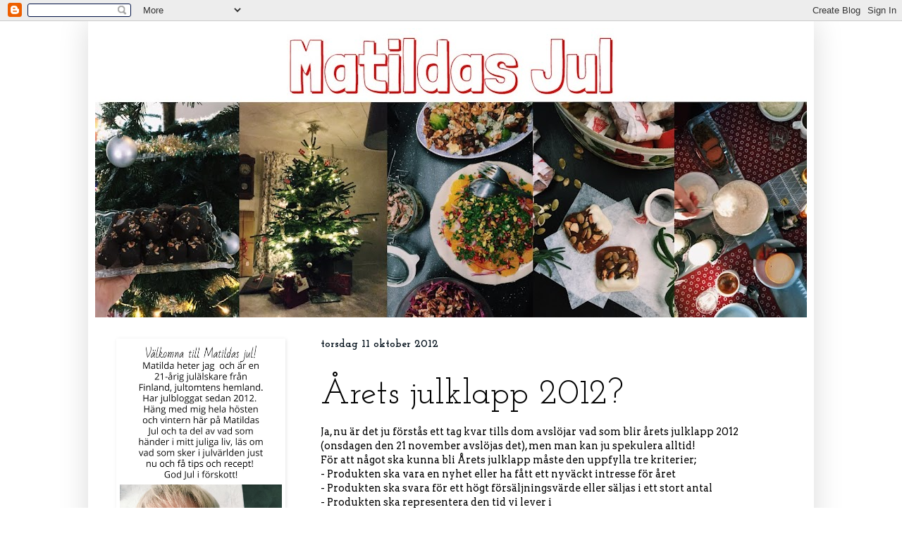

--- FILE ---
content_type: text/html; charset=UTF-8
request_url: https://matildasjul.blogspot.com/2012/10/arets-julklapp-2012.html
body_size: 13605
content:
<!DOCTYPE html>
<html class='v2' dir='ltr' lang='sv'>
<head>
<link href='https://www.blogger.com/static/v1/widgets/4128112664-css_bundle_v2.css' rel='stylesheet' type='text/css'/>
<meta content='width=1100' name='viewport'/>
<meta content='text/html; charset=UTF-8' http-equiv='Content-Type'/>
<meta content='blogger' name='generator'/>
<link href='https://matildasjul.blogspot.com/favicon.ico' rel='icon' type='image/x-icon'/>
<link href='http://matildasjul.blogspot.com/2012/10/arets-julklapp-2012.html' rel='canonical'/>
<link rel="alternate" type="application/atom+xml" title="Matildas Jul - Atom" href="https://matildasjul.blogspot.com/feeds/posts/default" />
<link rel="alternate" type="application/rss+xml" title="Matildas Jul - RSS" href="https://matildasjul.blogspot.com/feeds/posts/default?alt=rss" />
<link rel="service.post" type="application/atom+xml" title="Matildas Jul - Atom" href="https://draft.blogger.com/feeds/2717509577963958132/posts/default" />

<link rel="alternate" type="application/atom+xml" title="Matildas Jul - Atom" href="https://matildasjul.blogspot.com/feeds/5749097533005745517/comments/default" />
<!--Can't find substitution for tag [blog.ieCssRetrofitLinks]-->
<link href='https://blogger.googleusercontent.com/img/b/R29vZ2xl/AVvXsEjzP4l6VZXRze00gWixi1U_lxh-OyH4S7B4UOaQyufcWBVz9-1Z5jMxURMygJJ-D4KzpASKMeUjxf2zi9gODmid8Ozo9rwUemIJrlq54Obu5lCYAoIdaXwhzr1MqIw9ikny42v1KH7gGnc/s640/DSCN0550.JPG' rel='image_src'/>
<meta content='http://matildasjul.blogspot.com/2012/10/arets-julklapp-2012.html' property='og:url'/>
<meta content='Årets julklapp 2012?' property='og:title'/>
<meta content=' Ja, nu är det ju förstås ett tag kvar tills dom avslöjar vad som blir årets julklapp 2012 (onsdagen den 21 november avslöjas det), men man ...' property='og:description'/>
<meta content='https://blogger.googleusercontent.com/img/b/R29vZ2xl/AVvXsEjzP4l6VZXRze00gWixi1U_lxh-OyH4S7B4UOaQyufcWBVz9-1Z5jMxURMygJJ-D4KzpASKMeUjxf2zi9gODmid8Ozo9rwUemIJrlq54Obu5lCYAoIdaXwhzr1MqIw9ikny42v1KH7gGnc/w1200-h630-p-k-no-nu/DSCN0550.JPG' property='og:image'/>
<title>Matildas Jul: Årets julklapp 2012?</title>
<style type='text/css'>@font-face{font-family:'Arvo';font-style:normal;font-weight:400;font-display:swap;src:url(//fonts.gstatic.com/s/arvo/v23/tDbD2oWUg0MKqScQ7Z7o_vo.woff2)format('woff2');unicode-range:U+0000-00FF,U+0131,U+0152-0153,U+02BB-02BC,U+02C6,U+02DA,U+02DC,U+0304,U+0308,U+0329,U+2000-206F,U+20AC,U+2122,U+2191,U+2193,U+2212,U+2215,U+FEFF,U+FFFD;}@font-face{font-family:'Copse';font-style:normal;font-weight:400;font-display:swap;src:url(//fonts.gstatic.com/s/copse/v16/11hPGpDKz1rGb3dkFEmDUq-B.woff2)format('woff2');unicode-range:U+0000-00FF,U+0131,U+0152-0153,U+02BB-02BC,U+02C6,U+02DA,U+02DC,U+0304,U+0308,U+0329,U+2000-206F,U+20AC,U+2122,U+2191,U+2193,U+2212,U+2215,U+FEFF,U+FFFD;}@font-face{font-family:'Josefin Slab';font-style:normal;font-weight:400;font-display:swap;src:url(//fonts.gstatic.com/s/josefinslab/v29/lW-5wjwOK3Ps5GSJlNNkMalnqg6vBMjoPg.woff2)format('woff2');unicode-range:U+0000-00FF,U+0131,U+0152-0153,U+02BB-02BC,U+02C6,U+02DA,U+02DC,U+0304,U+0308,U+0329,U+2000-206F,U+20AC,U+2122,U+2191,U+2193,U+2212,U+2215,U+FEFF,U+FFFD;}@font-face{font-family:'Josefin Slab';font-style:normal;font-weight:700;font-display:swap;src:url(//fonts.gstatic.com/s/josefinslab/v29/lW-5wjwOK3Ps5GSJlNNkMalnqg6vBMjoPg.woff2)format('woff2');unicode-range:U+0000-00FF,U+0131,U+0152-0153,U+02BB-02BC,U+02C6,U+02DA,U+02DC,U+0304,U+0308,U+0329,U+2000-206F,U+20AC,U+2122,U+2191,U+2193,U+2212,U+2215,U+FEFF,U+FFFD;}@font-face{font-family:'Pacifico';font-style:normal;font-weight:400;font-display:swap;src:url(//fonts.gstatic.com/s/pacifico/v23/FwZY7-Qmy14u9lezJ-6K6MmBp0u-zK4.woff2)format('woff2');unicode-range:U+0460-052F,U+1C80-1C8A,U+20B4,U+2DE0-2DFF,U+A640-A69F,U+FE2E-FE2F;}@font-face{font-family:'Pacifico';font-style:normal;font-weight:400;font-display:swap;src:url(//fonts.gstatic.com/s/pacifico/v23/FwZY7-Qmy14u9lezJ-6D6MmBp0u-zK4.woff2)format('woff2');unicode-range:U+0301,U+0400-045F,U+0490-0491,U+04B0-04B1,U+2116;}@font-face{font-family:'Pacifico';font-style:normal;font-weight:400;font-display:swap;src:url(//fonts.gstatic.com/s/pacifico/v23/FwZY7-Qmy14u9lezJ-6I6MmBp0u-zK4.woff2)format('woff2');unicode-range:U+0102-0103,U+0110-0111,U+0128-0129,U+0168-0169,U+01A0-01A1,U+01AF-01B0,U+0300-0301,U+0303-0304,U+0308-0309,U+0323,U+0329,U+1EA0-1EF9,U+20AB;}@font-face{font-family:'Pacifico';font-style:normal;font-weight:400;font-display:swap;src:url(//fonts.gstatic.com/s/pacifico/v23/FwZY7-Qmy14u9lezJ-6J6MmBp0u-zK4.woff2)format('woff2');unicode-range:U+0100-02BA,U+02BD-02C5,U+02C7-02CC,U+02CE-02D7,U+02DD-02FF,U+0304,U+0308,U+0329,U+1D00-1DBF,U+1E00-1E9F,U+1EF2-1EFF,U+2020,U+20A0-20AB,U+20AD-20C0,U+2113,U+2C60-2C7F,U+A720-A7FF;}@font-face{font-family:'Pacifico';font-style:normal;font-weight:400;font-display:swap;src:url(//fonts.gstatic.com/s/pacifico/v23/FwZY7-Qmy14u9lezJ-6H6MmBp0u-.woff2)format('woff2');unicode-range:U+0000-00FF,U+0131,U+0152-0153,U+02BB-02BC,U+02C6,U+02DA,U+02DC,U+0304,U+0308,U+0329,U+2000-206F,U+20AC,U+2122,U+2191,U+2193,U+2212,U+2215,U+FEFF,U+FFFD;}</style>
<style id='page-skin-1' type='text/css'><!--
/*
-----------------------------------------------
Blogger Template Style
Name:     Simple
Designer: Blogger
URL:      www.blogger.com
----------------------------------------------- */
/* Content
----------------------------------------------- */
body {
font: normal normal 13px Arvo;
color: #000000;
background: #ffffff none no-repeat scroll center center;
padding: 0 40px 40px 40px;
}
html body .region-inner {
min-width: 0;
max-width: 100%;
width: auto;
}
h2 {
font-size: 22px;
}
a:link {
text-decoration:none;
color: #000000;
}
a:visited {
text-decoration:none;
color: #660000;
}
a:hover {
text-decoration:underline;
color: #000000;
}
.body-fauxcolumn-outer .fauxcolumn-inner {
background: transparent none repeat scroll top left;
_background-image: none;
}
.body-fauxcolumn-outer .cap-top {
position: absolute;
z-index: 1;
height: 400px;
width: 100%;
}
.body-fauxcolumn-outer .cap-top .cap-left {
width: 100%;
background: transparent none repeat-x scroll top left;
_background-image: none;
}
.content-outer {
-moz-box-shadow: 0 0 40px rgba(0, 0, 0, .15);
-webkit-box-shadow: 0 0 5px rgba(0, 0, 0, .15);
-goog-ms-box-shadow: 0 0 10px #333333;
box-shadow: 0 0 40px rgba(0, 0, 0, .15);
margin-bottom: 1px;
}
.content-inner {
padding: 10px 10px;
}
.content-inner {
background-color: #ffffff;
}
/* Header
----------------------------------------------- */
.header-outer {
background: #ffffff url(//www.blogblog.com/1kt/simple/gradients_deep.png) repeat-x scroll 0 -400px;
_background-image: none;
}
.Header h1 {
font: normal normal 70px Pacifico;
color: #ffffff;
text-shadow: -1px -1px 1px rgba(0, 0, 0, .2);
}
.Header h1 a {
color: #ffffff;
}
.Header .description {
font-size: 140%;
color: #ffffff;
}
.header-inner .Header .titlewrapper {
padding: 22px 30px;
}
.header-inner .Header .descriptionwrapper {
padding: 0 30px;
}
/* Tabs
----------------------------------------------- */
.tabs-inner .section:first-child {
border-top: 0 solid #ffffff;
}
.tabs-inner .section:first-child ul {
margin-top: -0;
border-top: 0 solid #ffffff;
border-left: 0 solid #ffffff;
border-right: 0 solid #ffffff;
}
.tabs-inner .widget ul {
background: #fcfcfc none repeat-x scroll 0 -800px;
_background-image: none;
border-bottom: 1px solid #ffffff;
margin-top: 1px;
margin-left: -30px;
margin-right: -30px;
}
.tabs-inner .widget li a {
display: inline-block;
padding: .6em 1em;
font: normal normal 14px Copse;
color: #000000;
border-left: 1px solid #ffffff;
border-right: 0 solid #ffffff;
}
.tabs-inner .widget li:first-child a {
border-left: none;
}
.tabs-inner .widget li.selected a, .tabs-inner .widget li a:hover {
color: #ffffff;
background-color: #660000;
text-decoration: none;
}
/* Columns
----------------------------------------------- */
.main-outer {
border-top: 0 solid #ffffff;
}
.fauxcolumn-left-outer .fauxcolumn-inner {
border-right: 1px solid #ffffff;
}
.fauxcolumn-right-outer .fauxcolumn-inner {
border-left: 1px solid #ffffff;
}
/* Headings
----------------------------------------------- */
div.widget > h2,
div.widget h2.title {
margin: 0 0 1em 0;
font: normal normal 20px Josefin Slab;
color: #000000;
}
/* Widgets
----------------------------------------------- */
.widget .zippy {
color: #000000;
text-shadow: 2px 2px 1px rgba(0, 0, 0, .1);
}
.widget .popular-posts ul {
list-style: none;
}
/* Posts
----------------------------------------------- */
h2.date-header {
font: normal bold 16px Josefin Slab;
}
.date-header span {
background-color: transparent;
color: #000e19;
padding: inherit;
letter-spacing: inherit;
margin: inherit;
}
.main-inner {
padding-top: 30px;
padding-bottom: 30px;
}
.main-inner .column-center-inner {
padding: 0 15px;
}
.main-inner .column-center-inner .section {
margin: 0 15px;
}
.post {
margin: 0 0 25px 0;
}
h3.post-title, .comments h4 {
font: normal normal 50px Josefin Slab;
margin: .75em 0 0;
}
.post-body {
font-size: 110%;
line-height: 1.4;
position: relative;
}
.post-body img, .post-body .tr-caption-container, .Profile img, .Image img,
.BlogList .item-thumbnail img {
padding: 4px;
background: #ffffff;
border: 1px solid #ffffff;
-moz-box-shadow: 1px 1px 5px rgba(0, 0, 0, .1);
-webkit-box-shadow: 1px 1px 5px rgba(0, 0, 0, .1);
box-shadow: 1px 1px 5px rgba(0, 0, 0, .1);
}
.post-body img, .post-body .tr-caption-container {
padding: 8px;
}
.post-body .tr-caption-container {
color: #000e19;
}
.post-body .tr-caption-container img {
padding: 0;
background: transparent;
border: none;
-moz-box-shadow: 0 0 0 rgba(0, 0, 0, .1);
-webkit-box-shadow: 0 0 0 rgba(0, 0, 0, .1);
box-shadow: 0 0 0 rgba(0, 0, 0, .1);
}
.post-header {
margin: 0 0 1.5em;
line-height: 1.6;
font-size: 90%;
}
.post-footer {
margin: 20px -2px 0;
padding: 5px 10px;
color: #000000;
background-color: #fcffff;
border-bottom: 1px solid transparent;
line-height: 1.6;
font-size: 90%;
}
#comments .comment-author {
padding-top: 1.5em;
border-top: 1px solid #ffffff;
background-position: 0 1.5em;
}
#comments .comment-author:first-child {
padding-top: 0;
border-top: none;
}
.avatar-image-container {
margin: .2em 0 0;
}
#comments .avatar-image-container img {
border: 1px solid #ffffff;
}
/* Comments
----------------------------------------------- */
.comments .comments-content .icon.blog-author {
background-repeat: no-repeat;
background-image: url([data-uri]);
}
.comments .comments-content .loadmore a {
border-top: 1px solid #000000;
border-bottom: 1px solid #000000;
}
.comments .comment-thread.inline-thread {
background-color: #fcffff;
}
.comments .continue {
border-top: 2px solid #000000;
}
/* Accents
---------------------------------------------- */
.section-columns td.columns-cell {
border-left: 1px solid #ffffff;
}
.blog-pager {
background: transparent none no-repeat scroll top center;
}
.blog-pager-older-link, .home-link,
.blog-pager-newer-link {
background-color: #ffffff;
padding: 5px;
}
.footer-outer {
border-top: 0 dashed #bbbbbb;
}
/* Mobile
----------------------------------------------- */
body.mobile  {
background-size: auto;
}
.mobile .body-fauxcolumn-outer {
background: transparent none repeat scroll top left;
}
.mobile .body-fauxcolumn-outer .cap-top {
background-size: 100% auto;
}
.mobile .content-outer {
-webkit-box-shadow: 0 0 3px rgba(0, 0, 0, .15);
box-shadow: 0 0 3px rgba(0, 0, 0, .15);
}
.mobile .tabs-inner .widget ul {
margin-left: 0;
margin-right: 0;
}
.mobile .post {
margin: 0;
}
.mobile .main-inner .column-center-inner .section {
margin: 0;
}
.mobile .date-header span {
padding: 0.1em 10px;
margin: 0 -10px;
}
.mobile h3.post-title {
margin: 0;
}
.mobile .blog-pager {
background: transparent none no-repeat scroll top center;
}
.mobile .footer-outer {
border-top: none;
}
.mobile .main-inner, .mobile .footer-inner {
background-color: #ffffff;
}
.mobile-index-contents {
color: #000000;
}
.mobile-link-button {
background-color: #000000;
}
.mobile-link-button a:link, .mobile-link-button a:visited {
color: #000000;
}
.mobile .tabs-inner .section:first-child {
border-top: none;
}
.mobile .tabs-inner .PageList .widget-content {
background-color: #660000;
color: #ffffff;
border-top: 1px solid #ffffff;
border-bottom: 1px solid #ffffff;
}
.mobile .tabs-inner .PageList .widget-content .pagelist-arrow {
border-left: 1px solid #ffffff;
}

--></style>
<style id='template-skin-1' type='text/css'><!--
body {
min-width: 1030px;
}
.content-outer, .content-fauxcolumn-outer, .region-inner {
min-width: 1030px;
max-width: 1030px;
_width: 1030px;
}
.main-inner .columns {
padding-left: 290px;
padding-right: 0px;
}
.main-inner .fauxcolumn-center-outer {
left: 290px;
right: 0px;
/* IE6 does not respect left and right together */
_width: expression(this.parentNode.offsetWidth -
parseInt("290px") -
parseInt("0px") + 'px');
}
.main-inner .fauxcolumn-left-outer {
width: 290px;
}
.main-inner .fauxcolumn-right-outer {
width: 0px;
}
.main-inner .column-left-outer {
width: 290px;
right: 100%;
margin-left: -290px;
}
.main-inner .column-right-outer {
width: 0px;
margin-right: -0px;
}
#layout {
min-width: 0;
}
#layout .content-outer {
min-width: 0;
width: 800px;
}
#layout .region-inner {
min-width: 0;
width: auto;
}
body#layout div.add_widget {
padding: 8px;
}
body#layout div.add_widget a {
margin-left: 32px;
}
--></style>
<link href='https://draft.blogger.com/dyn-css/authorization.css?targetBlogID=2717509577963958132&amp;zx=5b275844-2e3b-4b5f-b511-fa5029455540' media='none' onload='if(media!=&#39;all&#39;)media=&#39;all&#39;' rel='stylesheet'/><noscript><link href='https://draft.blogger.com/dyn-css/authorization.css?targetBlogID=2717509577963958132&amp;zx=5b275844-2e3b-4b5f-b511-fa5029455540' rel='stylesheet'/></noscript>
<meta name='google-adsense-platform-account' content='ca-host-pub-1556223355139109'/>
<meta name='google-adsense-platform-domain' content='blogspot.com'/>

</head>
<body class='loading variant-deep'>
<div class='navbar section' id='navbar' name='Navbar'><div class='widget Navbar' data-version='1' id='Navbar1'><script type="text/javascript">
    function setAttributeOnload(object, attribute, val) {
      if(window.addEventListener) {
        window.addEventListener('load',
          function(){ object[attribute] = val; }, false);
      } else {
        window.attachEvent('onload', function(){ object[attribute] = val; });
      }
    }
  </script>
<div id="navbar-iframe-container"></div>
<script type="text/javascript" src="https://apis.google.com/js/platform.js"></script>
<script type="text/javascript">
      gapi.load("gapi.iframes:gapi.iframes.style.bubble", function() {
        if (gapi.iframes && gapi.iframes.getContext) {
          gapi.iframes.getContext().openChild({
              url: 'https://draft.blogger.com/navbar/2717509577963958132?po\x3d5749097533005745517\x26origin\x3dhttps://matildasjul.blogspot.com',
              where: document.getElementById("navbar-iframe-container"),
              id: "navbar-iframe"
          });
        }
      });
    </script><script type="text/javascript">
(function() {
var script = document.createElement('script');
script.type = 'text/javascript';
script.src = '//pagead2.googlesyndication.com/pagead/js/google_top_exp.js';
var head = document.getElementsByTagName('head')[0];
if (head) {
head.appendChild(script);
}})();
</script>
</div></div>
<div class='body-fauxcolumns'>
<div class='fauxcolumn-outer body-fauxcolumn-outer'>
<div class='cap-top'>
<div class='cap-left'></div>
<div class='cap-right'></div>
</div>
<div class='fauxborder-left'>
<div class='fauxborder-right'></div>
<div class='fauxcolumn-inner'>
</div>
</div>
<div class='cap-bottom'>
<div class='cap-left'></div>
<div class='cap-right'></div>
</div>
</div>
</div>
<div class='content'>
<div class='content-fauxcolumns'>
<div class='fauxcolumn-outer content-fauxcolumn-outer'>
<div class='cap-top'>
<div class='cap-left'></div>
<div class='cap-right'></div>
</div>
<div class='fauxborder-left'>
<div class='fauxborder-right'></div>
<div class='fauxcolumn-inner'>
</div>
</div>
<div class='cap-bottom'>
<div class='cap-left'></div>
<div class='cap-right'></div>
</div>
</div>
</div>
<div class='content-outer'>
<div class='content-cap-top cap-top'>
<div class='cap-left'></div>
<div class='cap-right'></div>
</div>
<div class='fauxborder-left content-fauxborder-left'>
<div class='fauxborder-right content-fauxborder-right'></div>
<div class='content-inner'>
<header>
<div class='header-outer'>
<div class='header-cap-top cap-top'>
<div class='cap-left'></div>
<div class='cap-right'></div>
</div>
<div class='fauxborder-left header-fauxborder-left'>
<div class='fauxborder-right header-fauxborder-right'></div>
<div class='region-inner header-inner'>
<div class='header section' id='header' name='Rubrik'><div class='widget Header' data-version='1' id='Header1'>
<div id='header-inner'>
<a href='https://matildasjul.blogspot.com/' style='display: block'>
<img alt='Matildas Jul' height='410px; ' id='Header1_headerimg' src='https://blogger.googleusercontent.com/img/b/R29vZ2xl/AVvXsEivX_POuHnCXIkVTqeNOnKxt_rGONhPgEwbOFwpZEKfMfkMO9NFKSmPg1HTgfETNzCkgg8VWVyISklZnWOXnwV38NlJ45-F4VtwIRnQ5odAZPoJb99o-S72ClCDFNT3X-o3qTlX9UFAT2E/s1010/julheader+%25281%2529.jpg' style='display: block' width='1010px; '/>
</a>
</div>
</div></div>
</div>
</div>
<div class='header-cap-bottom cap-bottom'>
<div class='cap-left'></div>
<div class='cap-right'></div>
</div>
</div>
</header>
<div class='tabs-outer'>
<div class='tabs-cap-top cap-top'>
<div class='cap-left'></div>
<div class='cap-right'></div>
</div>
<div class='fauxborder-left tabs-fauxborder-left'>
<div class='fauxborder-right tabs-fauxborder-right'></div>
<div class='region-inner tabs-inner'>
<div class='tabs no-items section' id='crosscol' name='Alla kolumner'></div>
<div class='tabs no-items section' id='crosscol-overflow' name='Cross-Column 2'></div>
</div>
</div>
<div class='tabs-cap-bottom cap-bottom'>
<div class='cap-left'></div>
<div class='cap-right'></div>
</div>
</div>
<div class='main-outer'>
<div class='main-cap-top cap-top'>
<div class='cap-left'></div>
<div class='cap-right'></div>
</div>
<div class='fauxborder-left main-fauxborder-left'>
<div class='fauxborder-right main-fauxborder-right'></div>
<div class='region-inner main-inner'>
<div class='columns fauxcolumns'>
<div class='fauxcolumn-outer fauxcolumn-center-outer'>
<div class='cap-top'>
<div class='cap-left'></div>
<div class='cap-right'></div>
</div>
<div class='fauxborder-left'>
<div class='fauxborder-right'></div>
<div class='fauxcolumn-inner'>
</div>
</div>
<div class='cap-bottom'>
<div class='cap-left'></div>
<div class='cap-right'></div>
</div>
</div>
<div class='fauxcolumn-outer fauxcolumn-left-outer'>
<div class='cap-top'>
<div class='cap-left'></div>
<div class='cap-right'></div>
</div>
<div class='fauxborder-left'>
<div class='fauxborder-right'></div>
<div class='fauxcolumn-inner'>
</div>
</div>
<div class='cap-bottom'>
<div class='cap-left'></div>
<div class='cap-right'></div>
</div>
</div>
<div class='fauxcolumn-outer fauxcolumn-right-outer'>
<div class='cap-top'>
<div class='cap-left'></div>
<div class='cap-right'></div>
</div>
<div class='fauxborder-left'>
<div class='fauxborder-right'></div>
<div class='fauxcolumn-inner'>
</div>
</div>
<div class='cap-bottom'>
<div class='cap-left'></div>
<div class='cap-right'></div>
</div>
</div>
<!-- corrects IE6 width calculation -->
<div class='columns-inner'>
<div class='column-center-outer'>
<div class='column-center-inner'>
<div class='main section' id='main' name='Huvudsektion'><div class='widget Blog' data-version='1' id='Blog1'>
<div class='blog-posts hfeed'>

          <div class="date-outer">
        
<h2 class='date-header'><span>torsdag 11 oktober 2012</span></h2>

          <div class="date-posts">
        
<div class='post-outer'>
<div class='post hentry uncustomized-post-template' itemprop='blogPost' itemscope='itemscope' itemtype='http://schema.org/BlogPosting'>
<meta content='https://blogger.googleusercontent.com/img/b/R29vZ2xl/AVvXsEjzP4l6VZXRze00gWixi1U_lxh-OyH4S7B4UOaQyufcWBVz9-1Z5jMxURMygJJ-D4KzpASKMeUjxf2zi9gODmid8Ozo9rwUemIJrlq54Obu5lCYAoIdaXwhzr1MqIw9ikny42v1KH7gGnc/s640/DSCN0550.JPG' itemprop='image_url'/>
<meta content='2717509577963958132' itemprop='blogId'/>
<meta content='5749097533005745517' itemprop='postId'/>
<a name='5749097533005745517'></a>
<h3 class='post-title entry-title' itemprop='name'>
Årets julklapp 2012?
</h3>
<div class='post-header'>
<div class='post-header-line-1'></div>
</div>
<div class='post-body entry-content' id='post-body-5749097533005745517' itemprop='description articleBody'>
<div dir="ltr" style="text-align: left;" trbidi="on">
Ja, nu är det ju förstås ett tag kvar tills dom avslöjar vad som blir årets julklapp 2012 (onsdagen den 21 november avslöjas det), men man kan ju spekulera alltid!<br />
För att något ska kunna bli Årets julklapp måste den uppfylla tre kriterier;<br />
- Produkten ska vara en nyhet eller ha fått ett nyväckt intresse för året<br />
- Produkten ska svara för ett högt försäljningsvärde eller säljas i ett stort antal<br />
- Produkten ska representera den tid vi lever i<br />
<br />
Hm... undra vad det kan bli... Här kommer Årets julklapp från tidigare år:<br />
<table class="gifttable" style="background-color: white; background-image: url(https://lh3.googleusercontent.com/blogger_img_proxy/AEn0k_vP9FvHl_GEcKYn-SCVSldtMqT82hprIq3PW7xmKrsGKXVD0hc-ISwEqcdYlH7eg8-rH6meHEl1uzLvkwmtTk31VMKHDQCTroIugEuzu2AKDApbHasuGv5CQw=s0-d); background-position: 0px 100%; background-repeat: no-repeat no-repeat; border-spacing: 0px; border-width: 0px; color: #393939; font-family: Arial, Helvetica, sans-serif; font-size: 13px; line-height: 18px; padding: 10px 0px; width: 660px;"><tbody>
<tr><td style="margin: 0px; padding: 0px; text-align: left; vertical-align: top; width: 60px;"><strong>1988</strong></td><td style="margin: 0px; padding: 0px; text-align: left; vertical-align: top; width: 250px;">Bakmaskin</td><td style="margin: 0px; padding: 0px; text-align: left; vertical-align: top; width: 60px;"><strong>2000</strong></td><td style="margin: 0px; padding: 0px; text-align: left; vertical-align: top;">DVD-spelaren</td></tr>
<tr><td style="margin: 0px; padding: 0px; text-align: left; vertical-align: top;"><strong>1989</strong></td><td style="margin: 0px; padding: 0px; text-align: left; vertical-align: top;">Videokameran</td><td style="margin: 0px; padding: 0px; text-align: left; vertical-align: top;"><strong>2001</strong></td><td style="margin: 0px; padding: 0px; text-align: left; vertical-align: top;">Verktyget</td></tr>
<tr><td style="margin: 0px; padding: 0px; text-align: left; vertical-align: top;"><strong>1990</strong></td><td style="margin: 0px; padding: 0px; text-align: left; vertical-align: top;">Woken</td><td style="margin: 0px; padding: 0px; text-align: left; vertical-align: top;"><strong>2002</strong></td><td style="margin: 0px; padding: 0px; text-align: left; vertical-align: top;">Kokboken</td></tr>
<tr><td style="margin: 0px; padding: 0px; text-align: left; vertical-align: top;"><strong>1991</strong></td><td style="margin: 0px; padding: 0px; text-align: left; vertical-align: top;">CD-spelaren</td><td style="margin: 0px; padding: 0px; text-align: left; vertical-align: top;"><strong>2003</strong></td><td style="margin: 0px; padding: 0px; text-align: left; vertical-align: top;">Mössan</td></tr>
<tr><td style="margin: 0px; padding: 0px; text-align: left; vertical-align: top;"><strong>1992</strong></td><td style="margin: 0px; padding: 0px; text-align: left; vertical-align: top;">TV-spelet</td><td style="margin: 0px; padding: 0px; text-align: left; vertical-align: top;"><strong>2004</strong></td><td style="margin: 0px; padding: 0px; text-align: left; vertical-align: top;">Den platta tv:n</td></tr>
<tr><td style="margin: 0px; padding: 0px; text-align: left; vertical-align: top;"><strong>1993</strong></td><td style="margin: 0px; padding: 0px; text-align: left; vertical-align: top;">En doft (parfym)</td><td style="margin: 0px; padding: 0px; text-align: left; vertical-align: top;"><strong>2005</strong></td><td style="margin: 0px; padding: 0px; text-align: left; vertical-align: top;">Ett pokerset</td></tr>
<tr><td style="margin: 0px; padding: 0px; text-align: left; vertical-align: top;"><strong>1994</strong></td><td style="margin: 0px; padding: 0px; text-align: left; vertical-align: top;">Mobiltelefonen</td><td style="margin: 0px; padding: 0px; text-align: left; vertical-align: top;"><strong>2006</strong></td><td style="margin: 0px; padding: 0px; text-align: left; vertical-align: top;">Ljudboken</td></tr>
<tr><td style="margin: 0px; padding: 0px; text-align: left; vertical-align: top;"><strong>1995</strong></td><td style="margin: 0px; padding: 0px; text-align: left; vertical-align: top;">CD-skivan</td><td style="margin: 0px; padding: 0px; text-align: left; vertical-align: top;"><strong>2007</strong></td><td style="margin: 0px; padding: 0px; text-align: left; vertical-align: top;">GPS-mottagaren</td></tr>
<tr><td style="margin: 0px; padding: 0px; text-align: left; vertical-align: top;"><strong>1996</strong></td><td style="margin: 0px; padding: 0px; text-align: left; vertical-align: top;">Internetpaketet</td><td style="margin: 0px; padding: 0px; text-align: left; vertical-align: top;"><strong>2008</strong></td><td style="margin: 0px; padding: 0px; text-align: left; vertical-align: top;">En upplevelse</td></tr>
<tr><td style="margin: 0px; padding: 0px; text-align: left; vertical-align: top;"><strong>1997</strong></td><td style="margin: 0px; padding: 0px; text-align: left; vertical-align: top;">Det elektroniska husdjuret</td><td style="margin: 0px; padding: 0px; text-align: left; vertical-align: top;"><strong>2009</strong></td><td style="margin: 0px; padding: 0px; text-align: left; vertical-align: top;">Spikmattan</td></tr>
<tr><td style="margin: 0px; padding: 0px; text-align: left; vertical-align: top;"><strong>1998</strong></td><td style="margin: 0px; padding: 0px; text-align: left; vertical-align: top;">Dataspelet</td><td style="margin: 0px; padding: 0px; text-align: left; vertical-align: top;"><strong>2010</strong></td><td style="margin: 0px; padding: 0px; text-align: left; vertical-align: top;">Surfplattan</td></tr>
<tr><td style="margin: 0px; padding: 0px; text-align: left; vertical-align: top;"><strong>1999</strong></td><td style="margin: 0px; padding: 0px; text-align: left; vertical-align: top;">Boken</td><td style="margin: 0px; padding: 0px; text-align: left; vertical-align: top;"><strong>2011</strong></td><td style="margin: 0px; padding: 0px; text-align: left; vertical-align: top;">Den färdigpackade matkassen&nbsp;</td></tr>
<tr><td style="margin: 0px; padding: 0px; text-align: left; vertical-align: top;"></td><td style="margin: 0px; padding: 0px; text-align: left; vertical-align: top;"><br /></td><td style="margin: 0px; padding: 0px; text-align: left; vertical-align: top;"></td><td style="margin: 0px; padding: 0px; text-align: left; vertical-align: top;"><br /></td></tr>
</tbody></table>
Men, hörrni! Vad tror NI det kan bli?<br />
Kanske Ipad/surfplatta igen, smarttelefon (nu när iPhone5 kom ut).<br />
Nå, det återstår att se :)<br />
<br />
<div class="separator" style="clear: both; text-align: center;">
<a href="https://blogger.googleusercontent.com/img/b/R29vZ2xl/AVvXsEjzP4l6VZXRze00gWixi1U_lxh-OyH4S7B4UOaQyufcWBVz9-1Z5jMxURMygJJ-D4KzpASKMeUjxf2zi9gODmid8Ozo9rwUemIJrlq54Obu5lCYAoIdaXwhzr1MqIw9ikny42v1KH7gGnc/s1600/DSCN0550.JPG" imageanchor="1" style="clear: left; float: left; margin-bottom: 1em; margin-right: 1em;"><img border="0" height="640" src="https://blogger.googleusercontent.com/img/b/R29vZ2xl/AVvXsEjzP4l6VZXRze00gWixi1U_lxh-OyH4S7B4UOaQyufcWBVz9-1Z5jMxURMygJJ-D4KzpASKMeUjxf2zi9gODmid8Ozo9rwUemIJrlq54Obu5lCYAoIdaXwhzr1MqIw9ikny42v1KH7gGnc/s640/DSCN0550.JPG" width="480" /></a></div>
<br />
<br />
<br />
<br />
<br />
<br />
<br />
<br />
<br />
<br />
<br />
<br />
<br />
<br />
<br />
<br />
<br />
<br />
<br />
<br />
<br />
<br />
<br />
<br />
<br />
<br />
<br />
<br />
<br />
<br />
<br />
<br />
<br />
<br />
<br />
<br />
<br />
<br />
Har förresten registrerat mig på&nbsp;<a href="http://julbloggar.se/">&lt;a href="http://www.julbloggar.se"&gt;Julbloggar&lt;/a&gt;</a>! Gör du det med om du har en julblogg :)<br />
<br />
//Matilda</div>
<div style='clear: both;'></div>
</div>
<div class='post-footer'>
<div class='post-footer-line post-footer-line-1'>
<span class='post-author vcard'>
Upplagd av
<span class='fn' itemprop='author' itemscope='itemscope' itemtype='http://schema.org/Person'>
<meta content='https://draft.blogger.com/profile/13118665821762159429' itemprop='url'/>
<a class='g-profile' href='https://draft.blogger.com/profile/13118665821762159429' rel='author' title='author profile'>
<span itemprop='name'>Matilda</span>
</a>
</span>
</span>
<span class='post-timestamp'>
kl.
<meta content='http://matildasjul.blogspot.com/2012/10/arets-julklapp-2012.html' itemprop='url'/>
<a class='timestamp-link' href='https://matildasjul.blogspot.com/2012/10/arets-julklapp-2012.html' rel='bookmark' title='permanent link'><abbr class='published' itemprop='datePublished' title='2012-10-11T10:44:00+03:00'>10:44</abbr></a>
</span>
<span class='post-comment-link'>
</span>
<span class='post-icons'>
<span class='item-control blog-admin pid-1231044431'>
<a href='https://draft.blogger.com/post-edit.g?blogID=2717509577963958132&postID=5749097533005745517&from=pencil' title='Redigera inlägg'>
<img alt='' class='icon-action' height='18' src='https://resources.blogblog.com/img/icon18_edit_allbkg.gif' width='18'/>
</a>
</span>
</span>
<div class='post-share-buttons goog-inline-block'>
<a class='goog-inline-block share-button sb-email' href='https://draft.blogger.com/share-post.g?blogID=2717509577963958132&postID=5749097533005745517&target=email' target='_blank' title='Skicka med e-post'><span class='share-button-link-text'>Skicka med e-post</span></a><a class='goog-inline-block share-button sb-blog' href='https://draft.blogger.com/share-post.g?blogID=2717509577963958132&postID=5749097533005745517&target=blog' onclick='window.open(this.href, "_blank", "height=270,width=475"); return false;' target='_blank' title='BlogThis!'><span class='share-button-link-text'>BlogThis!</span></a><a class='goog-inline-block share-button sb-twitter' href='https://draft.blogger.com/share-post.g?blogID=2717509577963958132&postID=5749097533005745517&target=twitter' target='_blank' title='Dela på X'><span class='share-button-link-text'>Dela på X</span></a><a class='goog-inline-block share-button sb-facebook' href='https://draft.blogger.com/share-post.g?blogID=2717509577963958132&postID=5749097533005745517&target=facebook' onclick='window.open(this.href, "_blank", "height=430,width=640"); return false;' target='_blank' title='Dela på Facebook'><span class='share-button-link-text'>Dela på Facebook</span></a><a class='goog-inline-block share-button sb-pinterest' href='https://draft.blogger.com/share-post.g?blogID=2717509577963958132&postID=5749097533005745517&target=pinterest' target='_blank' title='Dela på Pinterest'><span class='share-button-link-text'>Dela på Pinterest</span></a>
</div>
</div>
<div class='post-footer-line post-footer-line-2'>
<span class='post-labels'>
Etiketter:
<a href='https://matildasjul.blogspot.com/search/label/Jul' rel='tag'>Jul</a>,
<a href='https://matildasjul.blogspot.com/search/label/Julklappar' rel='tag'>Julklappar</a>,
<a href='https://matildasjul.blogspot.com/search/label/%C3%96vrigt' rel='tag'>Övrigt</a>
</span>
</div>
<div class='post-footer-line post-footer-line-3'>
<span class='post-location'>
</span>
</div>
</div>
</div>
<div class='comments' id='comments'>
<a name='comments'></a>
<h4>Inga kommentarer:</h4>
<div id='Blog1_comments-block-wrapper'>
<dl class='avatar-comment-indent' id='comments-block'>
</dl>
</div>
<p class='comment-footer'>
<div class='comment-form'>
<a name='comment-form'></a>
<h4 id='comment-post-message'>Skicka en kommentar</h4>
<p>
</p>
<a href='https://draft.blogger.com/comment/frame/2717509577963958132?po=5749097533005745517&hl=sv&saa=85391&origin=https://matildasjul.blogspot.com' id='comment-editor-src'></a>
<iframe allowtransparency='true' class='blogger-iframe-colorize blogger-comment-from-post' frameborder='0' height='410px' id='comment-editor' name='comment-editor' src='' width='100%'></iframe>
<script src='https://www.blogger.com/static/v1/jsbin/1345082660-comment_from_post_iframe.js' type='text/javascript'></script>
<script type='text/javascript'>
      BLOG_CMT_createIframe('https://draft.blogger.com/rpc_relay.html');
    </script>
</div>
</p>
</div>
</div>

        </div></div>
      
</div>
<div class='blog-pager' id='blog-pager'>
<span id='blog-pager-newer-link'>
<a class='blog-pager-newer-link' href='https://matildasjul.blogspot.com/2012/10/inspiration.html' id='Blog1_blog-pager-newer-link' title='Senaste inlägg'>Senaste inlägg</a>
</span>
<span id='blog-pager-older-link'>
<a class='blog-pager-older-link' href='https://matildasjul.blogspot.com/2012/10/julfragor-igen.html' id='Blog1_blog-pager-older-link' title='Äldre inlägg'>Äldre inlägg</a>
</span>
<a class='home-link' href='https://matildasjul.blogspot.com/'>Startsida</a>
</div>
<div class='clear'></div>
<div class='post-feeds'>
<div class='feed-links'>
Prenumerera på:
<a class='feed-link' href='https://matildasjul.blogspot.com/feeds/5749097533005745517/comments/default' target='_blank' type='application/atom+xml'>Kommentarer till inlägget (Atom)</a>
</div>
</div>
</div></div>
</div>
</div>
<div class='column-left-outer'>
<div class='column-left-inner'>
<aside>
<div class='sidebar section' id='sidebar-left-1'><div class='widget Image' data-version='1' id='Image1'>
<div class='widget-content'>
<img alt='' height='404' id='Image1_img' src='https://blogger.googleusercontent.com/img/b/R29vZ2xl/AVvXsEjUTB5lZJzKD6IF2vkk-eyDImtNyzrE78e0PQ6JkhjarYUdF9Jm8hTXPbm4enhFc1mGkFipXQJGTZiq3eHaOO6gkYGayo-pHL4IjUWz1eqazKKvVW7ThOP85CPcpteuQo69WFbU7YgfJkU/s1600/matildas+jul+text2.jpg' width='230'/>
<br/>
</div>
<div class='clear'></div>
</div><div class='widget Text' data-version='1' id='Text1'>
<h2 class='title'>Ta kontakt:</h2>
<div class='widget-content'>
Vill du slänga iväg ett mejl hittar du mig på;<div>matildas.kafferep@gmail.com</div><div><br /></div><div><br /></div>
</div>
<div class='clear'></div>
</div><div class='widget PageList' data-version='1' id='PageList1'>
<h2>Sidor</h2>
<div class='widget-content'>
<ul>
<li>
<a href='https://matildasjul.blogspot.com/p/lankar.html'>Länkar</a>
</li>
</ul>
<div class='clear'></div>
</div>
</div><div class='widget BlogSearch' data-version='1' id='BlogSearch1'>
<h2 class='title'>Sök</h2>
<div class='widget-content'>
<div id='BlogSearch1_form'>
<form action='https://matildasjul.blogspot.com/search' class='gsc-search-box' target='_top'>
<table cellpadding='0' cellspacing='0' class='gsc-search-box'>
<tbody>
<tr>
<td class='gsc-input'>
<input autocomplete='off' class='gsc-input' name='q' size='10' title='search' type='text' value=''/>
</td>
<td class='gsc-search-button'>
<input class='gsc-search-button' title='search' type='submit' value='Sök'/>
</td>
</tr>
</tbody>
</table>
</form>
</div>
</div>
<div class='clear'></div>
</div><div class='widget BlogArchive' data-version='1' id='BlogArchive1'>
<h2>Bloggarkiv</h2>
<div class='widget-content'>
<div id='ArchiveList'>
<div id='BlogArchive1_ArchiveList'>
<ul class='hierarchy'>
<li class='archivedate collapsed'>
<a class='toggle' href='javascript:void(0)'>
<span class='zippy'>

        &#9658;&#160;
      
</span>
</a>
<a class='post-count-link' href='https://matildasjul.blogspot.com/2018/'>
2018
</a>
<span class='post-count' dir='ltr'>(17)</span>
<ul class='hierarchy'>
<li class='archivedate collapsed'>
<a class='toggle' href='javascript:void(0)'>
<span class='zippy'>

        &#9658;&#160;
      
</span>
</a>
<a class='post-count-link' href='https://matildasjul.blogspot.com/2018/12/'>
december
</a>
<span class='post-count' dir='ltr'>(4)</span>
</li>
</ul>
<ul class='hierarchy'>
<li class='archivedate collapsed'>
<a class='toggle' href='javascript:void(0)'>
<span class='zippy'>

        &#9658;&#160;
      
</span>
</a>
<a class='post-count-link' href='https://matildasjul.blogspot.com/2018/11/'>
november
</a>
<span class='post-count' dir='ltr'>(8)</span>
</li>
</ul>
<ul class='hierarchy'>
<li class='archivedate collapsed'>
<a class='toggle' href='javascript:void(0)'>
<span class='zippy'>

        &#9658;&#160;
      
</span>
</a>
<a class='post-count-link' href='https://matildasjul.blogspot.com/2018/10/'>
oktober
</a>
<span class='post-count' dir='ltr'>(3)</span>
</li>
</ul>
<ul class='hierarchy'>
<li class='archivedate collapsed'>
<a class='toggle' href='javascript:void(0)'>
<span class='zippy'>

        &#9658;&#160;
      
</span>
</a>
<a class='post-count-link' href='https://matildasjul.blogspot.com/2018/09/'>
september
</a>
<span class='post-count' dir='ltr'>(2)</span>
</li>
</ul>
</li>
</ul>
<ul class='hierarchy'>
<li class='archivedate collapsed'>
<a class='toggle' href='javascript:void(0)'>
<span class='zippy'>

        &#9658;&#160;
      
</span>
</a>
<a class='post-count-link' href='https://matildasjul.blogspot.com/2017/'>
2017
</a>
<span class='post-count' dir='ltr'>(29)</span>
<ul class='hierarchy'>
<li class='archivedate collapsed'>
<a class='toggle' href='javascript:void(0)'>
<span class='zippy'>

        &#9658;&#160;
      
</span>
</a>
<a class='post-count-link' href='https://matildasjul.blogspot.com/2017/12/'>
december
</a>
<span class='post-count' dir='ltr'>(7)</span>
</li>
</ul>
<ul class='hierarchy'>
<li class='archivedate collapsed'>
<a class='toggle' href='javascript:void(0)'>
<span class='zippy'>

        &#9658;&#160;
      
</span>
</a>
<a class='post-count-link' href='https://matildasjul.blogspot.com/2017/11/'>
november
</a>
<span class='post-count' dir='ltr'>(4)</span>
</li>
</ul>
<ul class='hierarchy'>
<li class='archivedate collapsed'>
<a class='toggle' href='javascript:void(0)'>
<span class='zippy'>

        &#9658;&#160;
      
</span>
</a>
<a class='post-count-link' href='https://matildasjul.blogspot.com/2017/10/'>
oktober
</a>
<span class='post-count' dir='ltr'>(9)</span>
</li>
</ul>
<ul class='hierarchy'>
<li class='archivedate collapsed'>
<a class='toggle' href='javascript:void(0)'>
<span class='zippy'>

        &#9658;&#160;
      
</span>
</a>
<a class='post-count-link' href='https://matildasjul.blogspot.com/2017/09/'>
september
</a>
<span class='post-count' dir='ltr'>(6)</span>
</li>
</ul>
<ul class='hierarchy'>
<li class='archivedate collapsed'>
<a class='toggle' href='javascript:void(0)'>
<span class='zippy'>

        &#9658;&#160;
      
</span>
</a>
<a class='post-count-link' href='https://matildasjul.blogspot.com/2017/08/'>
augusti
</a>
<span class='post-count' dir='ltr'>(2)</span>
</li>
</ul>
<ul class='hierarchy'>
<li class='archivedate collapsed'>
<a class='toggle' href='javascript:void(0)'>
<span class='zippy'>

        &#9658;&#160;
      
</span>
</a>
<a class='post-count-link' href='https://matildasjul.blogspot.com/2017/01/'>
januari
</a>
<span class='post-count' dir='ltr'>(1)</span>
</li>
</ul>
</li>
</ul>
<ul class='hierarchy'>
<li class='archivedate collapsed'>
<a class='toggle' href='javascript:void(0)'>
<span class='zippy'>

        &#9658;&#160;
      
</span>
</a>
<a class='post-count-link' href='https://matildasjul.blogspot.com/2016/'>
2016
</a>
<span class='post-count' dir='ltr'>(45)</span>
<ul class='hierarchy'>
<li class='archivedate collapsed'>
<a class='toggle' href='javascript:void(0)'>
<span class='zippy'>

        &#9658;&#160;
      
</span>
</a>
<a class='post-count-link' href='https://matildasjul.blogspot.com/2016/12/'>
december
</a>
<span class='post-count' dir='ltr'>(10)</span>
</li>
</ul>
<ul class='hierarchy'>
<li class='archivedate collapsed'>
<a class='toggle' href='javascript:void(0)'>
<span class='zippy'>

        &#9658;&#160;
      
</span>
</a>
<a class='post-count-link' href='https://matildasjul.blogspot.com/2016/11/'>
november
</a>
<span class='post-count' dir='ltr'>(11)</span>
</li>
</ul>
<ul class='hierarchy'>
<li class='archivedate collapsed'>
<a class='toggle' href='javascript:void(0)'>
<span class='zippy'>

        &#9658;&#160;
      
</span>
</a>
<a class='post-count-link' href='https://matildasjul.blogspot.com/2016/10/'>
oktober
</a>
<span class='post-count' dir='ltr'>(5)</span>
</li>
</ul>
<ul class='hierarchy'>
<li class='archivedate collapsed'>
<a class='toggle' href='javascript:void(0)'>
<span class='zippy'>

        &#9658;&#160;
      
</span>
</a>
<a class='post-count-link' href='https://matildasjul.blogspot.com/2016/09/'>
september
</a>
<span class='post-count' dir='ltr'>(7)</span>
</li>
</ul>
<ul class='hierarchy'>
<li class='archivedate collapsed'>
<a class='toggle' href='javascript:void(0)'>
<span class='zippy'>

        &#9658;&#160;
      
</span>
</a>
<a class='post-count-link' href='https://matildasjul.blogspot.com/2016/08/'>
augusti
</a>
<span class='post-count' dir='ltr'>(11)</span>
</li>
</ul>
<ul class='hierarchy'>
<li class='archivedate collapsed'>
<a class='toggle' href='javascript:void(0)'>
<span class='zippy'>

        &#9658;&#160;
      
</span>
</a>
<a class='post-count-link' href='https://matildasjul.blogspot.com/2016/01/'>
januari
</a>
<span class='post-count' dir='ltr'>(1)</span>
</li>
</ul>
</li>
</ul>
<ul class='hierarchy'>
<li class='archivedate collapsed'>
<a class='toggle' href='javascript:void(0)'>
<span class='zippy'>

        &#9658;&#160;
      
</span>
</a>
<a class='post-count-link' href='https://matildasjul.blogspot.com/2015/'>
2015
</a>
<span class='post-count' dir='ltr'>(53)</span>
<ul class='hierarchy'>
<li class='archivedate collapsed'>
<a class='toggle' href='javascript:void(0)'>
<span class='zippy'>

        &#9658;&#160;
      
</span>
</a>
<a class='post-count-link' href='https://matildasjul.blogspot.com/2015/12/'>
december
</a>
<span class='post-count' dir='ltr'>(10)</span>
</li>
</ul>
<ul class='hierarchy'>
<li class='archivedate collapsed'>
<a class='toggle' href='javascript:void(0)'>
<span class='zippy'>

        &#9658;&#160;
      
</span>
</a>
<a class='post-count-link' href='https://matildasjul.blogspot.com/2015/11/'>
november
</a>
<span class='post-count' dir='ltr'>(14)</span>
</li>
</ul>
<ul class='hierarchy'>
<li class='archivedate collapsed'>
<a class='toggle' href='javascript:void(0)'>
<span class='zippy'>

        &#9658;&#160;
      
</span>
</a>
<a class='post-count-link' href='https://matildasjul.blogspot.com/2015/10/'>
oktober
</a>
<span class='post-count' dir='ltr'>(13)</span>
</li>
</ul>
<ul class='hierarchy'>
<li class='archivedate collapsed'>
<a class='toggle' href='javascript:void(0)'>
<span class='zippy'>

        &#9658;&#160;
      
</span>
</a>
<a class='post-count-link' href='https://matildasjul.blogspot.com/2015/09/'>
september
</a>
<span class='post-count' dir='ltr'>(7)</span>
</li>
</ul>
<ul class='hierarchy'>
<li class='archivedate collapsed'>
<a class='toggle' href='javascript:void(0)'>
<span class='zippy'>

        &#9658;&#160;
      
</span>
</a>
<a class='post-count-link' href='https://matildasjul.blogspot.com/2015/08/'>
augusti
</a>
<span class='post-count' dir='ltr'>(8)</span>
</li>
</ul>
<ul class='hierarchy'>
<li class='archivedate collapsed'>
<a class='toggle' href='javascript:void(0)'>
<span class='zippy'>

        &#9658;&#160;
      
</span>
</a>
<a class='post-count-link' href='https://matildasjul.blogspot.com/2015/01/'>
januari
</a>
<span class='post-count' dir='ltr'>(1)</span>
</li>
</ul>
</li>
</ul>
<ul class='hierarchy'>
<li class='archivedate collapsed'>
<a class='toggle' href='javascript:void(0)'>
<span class='zippy'>

        &#9658;&#160;
      
</span>
</a>
<a class='post-count-link' href='https://matildasjul.blogspot.com/2014/'>
2014
</a>
<span class='post-count' dir='ltr'>(62)</span>
<ul class='hierarchy'>
<li class='archivedate collapsed'>
<a class='toggle' href='javascript:void(0)'>
<span class='zippy'>

        &#9658;&#160;
      
</span>
</a>
<a class='post-count-link' href='https://matildasjul.blogspot.com/2014/12/'>
december
</a>
<span class='post-count' dir='ltr'>(12)</span>
</li>
</ul>
<ul class='hierarchy'>
<li class='archivedate collapsed'>
<a class='toggle' href='javascript:void(0)'>
<span class='zippy'>

        &#9658;&#160;
      
</span>
</a>
<a class='post-count-link' href='https://matildasjul.blogspot.com/2014/11/'>
november
</a>
<span class='post-count' dir='ltr'>(13)</span>
</li>
</ul>
<ul class='hierarchy'>
<li class='archivedate collapsed'>
<a class='toggle' href='javascript:void(0)'>
<span class='zippy'>

        &#9658;&#160;
      
</span>
</a>
<a class='post-count-link' href='https://matildasjul.blogspot.com/2014/10/'>
oktober
</a>
<span class='post-count' dir='ltr'>(12)</span>
</li>
</ul>
<ul class='hierarchy'>
<li class='archivedate collapsed'>
<a class='toggle' href='javascript:void(0)'>
<span class='zippy'>

        &#9658;&#160;
      
</span>
</a>
<a class='post-count-link' href='https://matildasjul.blogspot.com/2014/09/'>
september
</a>
<span class='post-count' dir='ltr'>(14)</span>
</li>
</ul>
<ul class='hierarchy'>
<li class='archivedate collapsed'>
<a class='toggle' href='javascript:void(0)'>
<span class='zippy'>

        &#9658;&#160;
      
</span>
</a>
<a class='post-count-link' href='https://matildasjul.blogspot.com/2014/08/'>
augusti
</a>
<span class='post-count' dir='ltr'>(11)</span>
</li>
</ul>
</li>
</ul>
<ul class='hierarchy'>
<li class='archivedate collapsed'>
<a class='toggle' href='javascript:void(0)'>
<span class='zippy'>

        &#9658;&#160;
      
</span>
</a>
<a class='post-count-link' href='https://matildasjul.blogspot.com/2013/'>
2013
</a>
<span class='post-count' dir='ltr'>(78)</span>
<ul class='hierarchy'>
<li class='archivedate collapsed'>
<a class='toggle' href='javascript:void(0)'>
<span class='zippy'>

        &#9658;&#160;
      
</span>
</a>
<a class='post-count-link' href='https://matildasjul.blogspot.com/2013/12/'>
december
</a>
<span class='post-count' dir='ltr'>(16)</span>
</li>
</ul>
<ul class='hierarchy'>
<li class='archivedate collapsed'>
<a class='toggle' href='javascript:void(0)'>
<span class='zippy'>

        &#9658;&#160;
      
</span>
</a>
<a class='post-count-link' href='https://matildasjul.blogspot.com/2013/11/'>
november
</a>
<span class='post-count' dir='ltr'>(17)</span>
</li>
</ul>
<ul class='hierarchy'>
<li class='archivedate collapsed'>
<a class='toggle' href='javascript:void(0)'>
<span class='zippy'>

        &#9658;&#160;
      
</span>
</a>
<a class='post-count-link' href='https://matildasjul.blogspot.com/2013/10/'>
oktober
</a>
<span class='post-count' dir='ltr'>(18)</span>
</li>
</ul>
<ul class='hierarchy'>
<li class='archivedate collapsed'>
<a class='toggle' href='javascript:void(0)'>
<span class='zippy'>

        &#9658;&#160;
      
</span>
</a>
<a class='post-count-link' href='https://matildasjul.blogspot.com/2013/09/'>
september
</a>
<span class='post-count' dir='ltr'>(19)</span>
</li>
</ul>
<ul class='hierarchy'>
<li class='archivedate collapsed'>
<a class='toggle' href='javascript:void(0)'>
<span class='zippy'>

        &#9658;&#160;
      
</span>
</a>
<a class='post-count-link' href='https://matildasjul.blogspot.com/2013/08/'>
augusti
</a>
<span class='post-count' dir='ltr'>(7)</span>
</li>
</ul>
<ul class='hierarchy'>
<li class='archivedate collapsed'>
<a class='toggle' href='javascript:void(0)'>
<span class='zippy'>

        &#9658;&#160;
      
</span>
</a>
<a class='post-count-link' href='https://matildasjul.blogspot.com/2013/01/'>
januari
</a>
<span class='post-count' dir='ltr'>(1)</span>
</li>
</ul>
</li>
</ul>
<ul class='hierarchy'>
<li class='archivedate expanded'>
<a class='toggle' href='javascript:void(0)'>
<span class='zippy toggle-open'>

        &#9660;&#160;
      
</span>
</a>
<a class='post-count-link' href='https://matildasjul.blogspot.com/2012/'>
2012
</a>
<span class='post-count' dir='ltr'>(68)</span>
<ul class='hierarchy'>
<li class='archivedate collapsed'>
<a class='toggle' href='javascript:void(0)'>
<span class='zippy'>

        &#9658;&#160;
      
</span>
</a>
<a class='post-count-link' href='https://matildasjul.blogspot.com/2012/12/'>
december
</a>
<span class='post-count' dir='ltr'>(21)</span>
</li>
</ul>
<ul class='hierarchy'>
<li class='archivedate collapsed'>
<a class='toggle' href='javascript:void(0)'>
<span class='zippy'>

        &#9658;&#160;
      
</span>
</a>
<a class='post-count-link' href='https://matildasjul.blogspot.com/2012/11/'>
november
</a>
<span class='post-count' dir='ltr'>(24)</span>
</li>
</ul>
<ul class='hierarchy'>
<li class='archivedate expanded'>
<a class='toggle' href='javascript:void(0)'>
<span class='zippy toggle-open'>

        &#9660;&#160;
      
</span>
</a>
<a class='post-count-link' href='https://matildasjul.blogspot.com/2012/10/'>
oktober
</a>
<span class='post-count' dir='ltr'>(18)</span>
<ul class='posts'>
<li><a href='https://matildasjul.blogspot.com/2012/10/glad-halloween.html'>Glad Halloween!</a></li>
<li><a href='https://matildasjul.blogspot.com/2012/10/arets-julklapp-blir-kanske.html'>Årets julklapp blir KANSKE...</a></li>
<li><a href='https://matildasjul.blogspot.com/2012/10/julbilder-fran-2011.html'>Julbilder från 2011</a></li>
<li><a href='https://matildasjul.blogspot.com/2012/10/inspiration_27.html'>Inspiration</a></li>
<li><a href='https://matildasjul.blogspot.com/2012/10/sno.html'>SNÖ!</a></li>
<li><a href='https://matildasjul.blogspot.com/2012/10/ar-med-i-tavling.html'>Är med i tävling</a></li>
<li><a href='https://matildasjul.blogspot.com/2012/10/julnyheter-fran-h-home.html'>Julnyheter från H&amp;M Home</a></li>
<li><a href='https://matildasjul.blogspot.com/2012/10/oj-vad-tiden-gar.html'>Oj vad tiden går!</a></li>
<li><a href='https://matildasjul.blogspot.com/2012/10/arets-juloutfit.html'>Årets &quot;juloutfit&quot;</a></li>
<li><a href='https://matildasjul.blogspot.com/2012/10/julgodis-2012.html'>Julgodis 2012?</a></li>
<li><a href='https://matildasjul.blogspot.com/2012/10/lite-mer-julklappstips.html'>Lite mer julklappstips...</a></li>
<li><a href='https://matildasjul.blogspot.com/2012/10/julklappstips-till-pappa.html'>Julklappstips till pappa</a></li>
<li><a href='https://matildasjul.blogspot.com/2012/10/ar-med-i-en-jultavling.html'>Är med i en jultävling...</a></li>
<li><a href='https://matildasjul.blogspot.com/2012/10/julklappstips-till-den-baktokige.html'>Julklappstips till den baktokige</a></li>
<li><a href='https://matildasjul.blogspot.com/2012/10/julklappstips-till-mamma.html'>Julklappstips till mamma</a></li>
<li><a href='https://matildasjul.blogspot.com/2012/10/inspiration.html'>Inspiration</a></li>
<li><a href='https://matildasjul.blogspot.com/2012/10/arets-julklapp-2012.html'>Årets julklapp 2012?</a></li>
<li><a href='https://matildasjul.blogspot.com/2012/10/julfragor-igen.html'>Julfrågor, igen...</a></li>
</ul>
</li>
</ul>
<ul class='hierarchy'>
<li class='archivedate collapsed'>
<a class='toggle' href='javascript:void(0)'>
<span class='zippy'>

        &#9658;&#160;
      
</span>
</a>
<a class='post-count-link' href='https://matildasjul.blogspot.com/2012/09/'>
september
</a>
<span class='post-count' dir='ltr'>(2)</span>
</li>
</ul>
<ul class='hierarchy'>
<li class='archivedate collapsed'>
<a class='toggle' href='javascript:void(0)'>
<span class='zippy'>

        &#9658;&#160;
      
</span>
</a>
<a class='post-count-link' href='https://matildasjul.blogspot.com/2012/08/'>
augusti
</a>
<span class='post-count' dir='ltr'>(3)</span>
</li>
</ul>
</li>
</ul>
</div>
</div>
<div class='clear'></div>
</div>
</div><div class='widget Label' data-version='1' id='Label1'>
<div class='widget-content list-label-widget-content'>
<ul>
<li>
<a dir='ltr' href='https://matildasjul.blogspot.com/search/label/Advent'>Advent</a>
</li>
<li>
<a dir='ltr' href='https://matildasjul.blogspot.com/search/label/B%C3%B6cker'>Böcker</a>
</li>
<li>
<a dir='ltr' href='https://matildasjul.blogspot.com/search/label/Fr%C3%A5gor'>Frågor</a>
</li>
<li>
<a dir='ltr' href='https://matildasjul.blogspot.com/search/label/Godis'>Godis</a>
</li>
<li>
<a dir='ltr' href='https://matildasjul.blogspot.com/search/label/Jul'>Jul</a>
</li>
<li>
<a dir='ltr' href='https://matildasjul.blogspot.com/search/label/Julbak'>Julbak</a>
</li>
<li>
<a dir='ltr' href='https://matildasjul.blogspot.com/search/label/julkalender'>julkalender</a>
</li>
<li>
<a dir='ltr' href='https://matildasjul.blogspot.com/search/label/Julklappar'>Julklappar</a>
</li>
<li>
<a dir='ltr' href='https://matildasjul.blogspot.com/search/label/Julnyheter'>Julnyheter</a>
</li>
<li>
<a dir='ltr' href='https://matildasjul.blogspot.com/search/label/Kl%C3%A4der'>Kläder</a>
</li>
<li>
<a dir='ltr' href='https://matildasjul.blogspot.com/search/label/Mat'>Mat</a>
</li>
<li>
<a dir='ltr' href='https://matildasjul.blogspot.com/search/label/Musik'>Musik</a>
</li>
<li>
<a dir='ltr' href='https://matildasjul.blogspot.com/search/label/Ny%C3%A5r'>Nyår</a>
</li>
<li>
<a dir='ltr' href='https://matildasjul.blogspot.com/search/label/Pyssel'>Pyssel</a>
</li>
<li>
<a dir='ltr' href='https://matildasjul.blogspot.com/search/label/Recension'>Recension</a>
</li>
<li>
<a dir='ltr' href='https://matildasjul.blogspot.com/search/label/Recept'>Recept</a>
</li>
<li>
<a dir='ltr' href='https://matildasjul.blogspot.com/search/label/Tidningar'>Tidningar</a>
</li>
<li>
<a dir='ltr' href='https://matildasjul.blogspot.com/search/label/Tips'>Tips</a>
</li>
<li>
<a dir='ltr' href='https://matildasjul.blogspot.com/search/label/T%C3%A4vlingar'>Tävlingar</a>
</li>
<li>
<a dir='ltr' href='https://matildasjul.blogspot.com/search/label/%C3%96nskelista'>Önskelista</a>
</li>
<li>
<a dir='ltr' href='https://matildasjul.blogspot.com/search/label/%C3%96vrigt'>Övrigt</a>
</li>
</ul>
<div class='clear'></div>
</div>
</div><div class='widget HTML' data-version='1' id='HTML3'>
<div class='widget-content'>
<a href="http://jultoppen.se/"><img src="https://lh3.googleusercontent.com/blogger_img_proxy/AEn0k_uZf-mBRN9cWocOTcYJd6-42QyEDnZ6B1uhYTRIaH7xc8rqsRMHsMiWaTtFHGIBKVHoD-YVjDrEBPiuHf2CqPRUnC-WkgwDVtUNhuL0wnLefH7AokkFl_gF26ec=s0-d" alt="Jultoppen - Topplista"></a>
</div>
<div class='clear'></div>
</div><div class='widget HTML' data-version='1' id='HTML2'>
<h2 class='title'>@matildasjul på Instagram</h2>
<div class='widget-content'>
<iframe src="//widgets-code.websta.me/w/150b154ad0c7?ck=MjAxNi0wOC0wMlQxMzozNTo1MS40MzZa" allowtransparency="true" frameborder="0" scrolling="no" style="border:none;overflow:auto;height:392px;width:249px;"></iframe> <!-- WEBSTA WIDGETS - widgets.websta.me -->
</div>
<div class='clear'></div>
</div></div>
</aside>
</div>
</div>
<div class='column-right-outer'>
<div class='column-right-inner'>
<aside>
</aside>
</div>
</div>
</div>
<div style='clear: both'></div>
<!-- columns -->
</div>
<!-- main -->
</div>
</div>
<div class='main-cap-bottom cap-bottom'>
<div class='cap-left'></div>
<div class='cap-right'></div>
</div>
</div>
<footer>
<div class='footer-outer'>
<div class='footer-cap-top cap-top'>
<div class='cap-left'></div>
<div class='cap-right'></div>
</div>
<div class='fauxborder-left footer-fauxborder-left'>
<div class='fauxborder-right footer-fauxborder-right'></div>
<div class='region-inner footer-inner'>
<div class='foot section' id='footer-1'><div class='widget HTML' data-version='1' id='HTML1'>
<div class='widget-content'>
<div style="width:744px;display:block;"><div style="width:728px;height:90px;position:relative;padding:0px;float:left;"><script type="text/javascript" src="//widgetpromoter.com/sites/default/files/uploads/arla/countdown-728x90.js"></script></div><a href="http://arla.se/Default____35454.aspx" target="_blank" title="Hämta din egen widget"><div id="getwdgtbtn" style="width:16px;height:80px;display:block;position:relative;float:left;padding:0px;background-image:url(https://lh3.googleusercontent.com/blogger_img_proxy/AEn0k_uig1BRsn94uMT5UOEi3yqAt5bt05gcCMDkEEKWYb-KSBNLlCq8iFh-JbaQ-g-I2tOkbuNADMamBr0h5_Vf6DRlxWZeDt7-QLEMvirWhXEwNfAcp-73okXibCx9pB0=s0-d);background-repeat:no-repeat;"></div></a><div style="position:relative;font-size:10px;font-family:arial,sans-serif;font-weight:normal;clear:left;"><a href="http://www.arla.se/default____17653.aspx?recipeid=14335">Chokladkola</a>, limekola, klassisk <a href="http://www.arla.se/default____17653.aspx?recipeid=15730">kola</a> - vilken blir din favorit på fikabordet i jul?</div></div>
</div>
<div class='clear'></div>
</div></div>
<table border='0' cellpadding='0' cellspacing='0' class='section-columns columns-2'>
<tbody>
<tr>
<td class='first columns-cell'>
<div class='foot section' id='footer-2-1'><div class='widget Stats' data-version='1' id='Stats1'>
<h2>Antal sidvisningar</h2>
<div class='widget-content'>
<div id='Stats1_content' style='display: none;'>
<script src='https://www.gstatic.com/charts/loader.js' type='text/javascript'></script>
<span id='Stats1_sparklinespan' style='display:inline-block; width:75px; height:30px'></span>
<span class='counter-wrapper graph-counter-wrapper' id='Stats1_totalCount'>
</span>
<div class='clear'></div>
</div>
</div>
</div></div>
</td>
<td class='columns-cell'>
<div class='foot section' id='footer-2-2'><div class='widget Translate' data-version='1' id='Translate1'>
<h2 class='title'>Översätt/Translate!</h2>
<div id='google_translate_element'></div>
<script>
    function googleTranslateElementInit() {
      new google.translate.TranslateElement({
        pageLanguage: 'sv',
        autoDisplay: 'true',
        layout: google.translate.TranslateElement.InlineLayout.VERTICAL
      }, 'google_translate_element');
    }
  </script>
<script src='//translate.google.com/translate_a/element.js?cb=googleTranslateElementInit'></script>
<div class='clear'></div>
</div></div>
</td>
</tr>
</tbody>
</table>
<!-- outside of the include in order to lock Attribution widget -->
<div class='foot section' id='footer-3' name='Sidfot'><div class='widget Attribution' data-version='1' id='Attribution1'>
<div class='widget-content' style='text-align: center;'>
Temat Enkel. Använder <a href='https://draft.blogger.com' target='_blank'>Blogger</a>.
</div>
<div class='clear'></div>
</div></div>
</div>
</div>
<div class='footer-cap-bottom cap-bottom'>
<div class='cap-left'></div>
<div class='cap-right'></div>
</div>
</div>
</footer>
<!-- content -->
</div>
</div>
<div class='content-cap-bottom cap-bottom'>
<div class='cap-left'></div>
<div class='cap-right'></div>
</div>
</div>
</div>
<script type='text/javascript'>
    window.setTimeout(function() {
        document.body.className = document.body.className.replace('loading', '');
      }, 10);
  </script>

<script type="text/javascript" src="https://www.blogger.com/static/v1/widgets/3845888474-widgets.js"></script>
<script type='text/javascript'>
window['__wavt'] = 'AOuZoY63eD7IWDtdnhZ0Bgo9R6MWxcVpPA:1768014472135';_WidgetManager._Init('//draft.blogger.com/rearrange?blogID\x3d2717509577963958132','//matildasjul.blogspot.com/2012/10/arets-julklapp-2012.html','2717509577963958132');
_WidgetManager._SetDataContext([{'name': 'blog', 'data': {'blogId': '2717509577963958132', 'title': 'Matildas Jul', 'url': 'https://matildasjul.blogspot.com/2012/10/arets-julklapp-2012.html', 'canonicalUrl': 'http://matildasjul.blogspot.com/2012/10/arets-julklapp-2012.html', 'homepageUrl': 'https://matildasjul.blogspot.com/', 'searchUrl': 'https://matildasjul.blogspot.com/search', 'canonicalHomepageUrl': 'http://matildasjul.blogspot.com/', 'blogspotFaviconUrl': 'https://matildasjul.blogspot.com/favicon.ico', 'bloggerUrl': 'https://draft.blogger.com', 'hasCustomDomain': false, 'httpsEnabled': true, 'enabledCommentProfileImages': true, 'gPlusViewType': 'FILTERED_POSTMOD', 'adultContent': false, 'analyticsAccountNumber': '', 'encoding': 'UTF-8', 'locale': 'sv', 'localeUnderscoreDelimited': 'sv', 'languageDirection': 'ltr', 'isPrivate': false, 'isMobile': false, 'isMobileRequest': false, 'mobileClass': '', 'isPrivateBlog': false, 'isDynamicViewsAvailable': true, 'feedLinks': '\x3clink rel\x3d\x22alternate\x22 type\x3d\x22application/atom+xml\x22 title\x3d\x22Matildas Jul - Atom\x22 href\x3d\x22https://matildasjul.blogspot.com/feeds/posts/default\x22 /\x3e\n\x3clink rel\x3d\x22alternate\x22 type\x3d\x22application/rss+xml\x22 title\x3d\x22Matildas Jul - RSS\x22 href\x3d\x22https://matildasjul.blogspot.com/feeds/posts/default?alt\x3drss\x22 /\x3e\n\x3clink rel\x3d\x22service.post\x22 type\x3d\x22application/atom+xml\x22 title\x3d\x22Matildas Jul - Atom\x22 href\x3d\x22https://draft.blogger.com/feeds/2717509577963958132/posts/default\x22 /\x3e\n\n\x3clink rel\x3d\x22alternate\x22 type\x3d\x22application/atom+xml\x22 title\x3d\x22Matildas Jul - Atom\x22 href\x3d\x22https://matildasjul.blogspot.com/feeds/5749097533005745517/comments/default\x22 /\x3e\n', 'meTag': '', 'adsenseHostId': 'ca-host-pub-1556223355139109', 'adsenseHasAds': false, 'adsenseAutoAds': false, 'boqCommentIframeForm': true, 'loginRedirectParam': '', 'view': '', 'dynamicViewsCommentsSrc': '//www.blogblog.com/dynamicviews/4224c15c4e7c9321/js/comments.js', 'dynamicViewsScriptSrc': '//www.blogblog.com/dynamicviews/bf33af2786131f8a', 'plusOneApiSrc': 'https://apis.google.com/js/platform.js', 'disableGComments': true, 'interstitialAccepted': false, 'sharing': {'platforms': [{'name': 'H\xe4mta l\xe4nk', 'key': 'link', 'shareMessage': 'H\xe4mta l\xe4nk', 'target': ''}, {'name': 'Facebook', 'key': 'facebook', 'shareMessage': 'Dela p\xe5 Facebook', 'target': 'facebook'}, {'name': 'BlogThis!', 'key': 'blogThis', 'shareMessage': 'BlogThis!', 'target': 'blog'}, {'name': 'X', 'key': 'twitter', 'shareMessage': 'Dela p\xe5 X', 'target': 'twitter'}, {'name': 'Pinterest', 'key': 'pinterest', 'shareMessage': 'Dela p\xe5 Pinterest', 'target': 'pinterest'}, {'name': 'E-post', 'key': 'email', 'shareMessage': 'E-post', 'target': 'email'}], 'disableGooglePlus': true, 'googlePlusShareButtonWidth': 0, 'googlePlusBootstrap': '\x3cscript type\x3d\x22text/javascript\x22\x3ewindow.___gcfg \x3d {\x27lang\x27: \x27sv\x27};\x3c/script\x3e'}, 'hasCustomJumpLinkMessage': false, 'jumpLinkMessage': 'L\xe4s mer', 'pageType': 'item', 'postId': '5749097533005745517', 'postImageThumbnailUrl': 'https://blogger.googleusercontent.com/img/b/R29vZ2xl/AVvXsEjzP4l6VZXRze00gWixi1U_lxh-OyH4S7B4UOaQyufcWBVz9-1Z5jMxURMygJJ-D4KzpASKMeUjxf2zi9gODmid8Ozo9rwUemIJrlq54Obu5lCYAoIdaXwhzr1MqIw9ikny42v1KH7gGnc/s72-c/DSCN0550.JPG', 'postImageUrl': 'https://blogger.googleusercontent.com/img/b/R29vZ2xl/AVvXsEjzP4l6VZXRze00gWixi1U_lxh-OyH4S7B4UOaQyufcWBVz9-1Z5jMxURMygJJ-D4KzpASKMeUjxf2zi9gODmid8Ozo9rwUemIJrlq54Obu5lCYAoIdaXwhzr1MqIw9ikny42v1KH7gGnc/s640/DSCN0550.JPG', 'pageName': '\xc5rets julklapp 2012?', 'pageTitle': 'Matildas Jul: \xc5rets julklapp 2012?'}}, {'name': 'features', 'data': {}}, {'name': 'messages', 'data': {'edit': 'Redigera', 'linkCopiedToClipboard': 'L\xe4nk kopierad till Urklipp.', 'ok': 'Ok', 'postLink': 'Inl\xe4ggsl\xe4nk'}}, {'name': 'template', 'data': {'name': 'Simple', 'localizedName': 'Enkel', 'isResponsive': false, 'isAlternateRendering': false, 'isCustom': false, 'variant': 'deep', 'variantId': 'deep'}}, {'name': 'view', 'data': {'classic': {'name': 'classic', 'url': '?view\x3dclassic'}, 'flipcard': {'name': 'flipcard', 'url': '?view\x3dflipcard'}, 'magazine': {'name': 'magazine', 'url': '?view\x3dmagazine'}, 'mosaic': {'name': 'mosaic', 'url': '?view\x3dmosaic'}, 'sidebar': {'name': 'sidebar', 'url': '?view\x3dsidebar'}, 'snapshot': {'name': 'snapshot', 'url': '?view\x3dsnapshot'}, 'timeslide': {'name': 'timeslide', 'url': '?view\x3dtimeslide'}, 'isMobile': false, 'title': '\xc5rets julklapp 2012?', 'description': ' Ja, nu \xe4r det ju f\xf6rst\xe5s ett tag kvar tills dom avsl\xf6jar vad som blir \xe5rets julklapp 2012 (onsdagen den 21 november avsl\xf6jas det), men man ...', 'featuredImage': 'https://blogger.googleusercontent.com/img/b/R29vZ2xl/AVvXsEjzP4l6VZXRze00gWixi1U_lxh-OyH4S7B4UOaQyufcWBVz9-1Z5jMxURMygJJ-D4KzpASKMeUjxf2zi9gODmid8Ozo9rwUemIJrlq54Obu5lCYAoIdaXwhzr1MqIw9ikny42v1KH7gGnc/s640/DSCN0550.JPG', 'url': 'https://matildasjul.blogspot.com/2012/10/arets-julklapp-2012.html', 'type': 'item', 'isSingleItem': true, 'isMultipleItems': false, 'isError': false, 'isPage': false, 'isPost': true, 'isHomepage': false, 'isArchive': false, 'isLabelSearch': false, 'postId': 5749097533005745517}}]);
_WidgetManager._RegisterWidget('_NavbarView', new _WidgetInfo('Navbar1', 'navbar', document.getElementById('Navbar1'), {}, 'displayModeFull'));
_WidgetManager._RegisterWidget('_HeaderView', new _WidgetInfo('Header1', 'header', document.getElementById('Header1'), {}, 'displayModeFull'));
_WidgetManager._RegisterWidget('_BlogView', new _WidgetInfo('Blog1', 'main', document.getElementById('Blog1'), {'cmtInteractionsEnabled': false, 'lightboxEnabled': true, 'lightboxModuleUrl': 'https://www.blogger.com/static/v1/jsbin/4143897387-lbx__sv.js', 'lightboxCssUrl': 'https://www.blogger.com/static/v1/v-css/828616780-lightbox_bundle.css'}, 'displayModeFull'));
_WidgetManager._RegisterWidget('_ImageView', new _WidgetInfo('Image1', 'sidebar-left-1', document.getElementById('Image1'), {'resize': true}, 'displayModeFull'));
_WidgetManager._RegisterWidget('_TextView', new _WidgetInfo('Text1', 'sidebar-left-1', document.getElementById('Text1'), {}, 'displayModeFull'));
_WidgetManager._RegisterWidget('_PageListView', new _WidgetInfo('PageList1', 'sidebar-left-1', document.getElementById('PageList1'), {'title': 'Sidor', 'links': [{'isCurrentPage': false, 'href': 'https://matildasjul.blogspot.com/p/lankar.html', 'id': '8052091409539439935', 'title': 'L\xe4nkar'}], 'mobile': false, 'showPlaceholder': true, 'hasCurrentPage': false}, 'displayModeFull'));
_WidgetManager._RegisterWidget('_BlogSearchView', new _WidgetInfo('BlogSearch1', 'sidebar-left-1', document.getElementById('BlogSearch1'), {}, 'displayModeFull'));
_WidgetManager._RegisterWidget('_BlogArchiveView', new _WidgetInfo('BlogArchive1', 'sidebar-left-1', document.getElementById('BlogArchive1'), {'languageDirection': 'ltr', 'loadingMessage': 'L\xe4ser in\x26hellip;'}, 'displayModeFull'));
_WidgetManager._RegisterWidget('_LabelView', new _WidgetInfo('Label1', 'sidebar-left-1', document.getElementById('Label1'), {}, 'displayModeFull'));
_WidgetManager._RegisterWidget('_HTMLView', new _WidgetInfo('HTML3', 'sidebar-left-1', document.getElementById('HTML3'), {}, 'displayModeFull'));
_WidgetManager._RegisterWidget('_HTMLView', new _WidgetInfo('HTML2', 'sidebar-left-1', document.getElementById('HTML2'), {}, 'displayModeFull'));
_WidgetManager._RegisterWidget('_HTMLView', new _WidgetInfo('HTML1', 'footer-1', document.getElementById('HTML1'), {}, 'displayModeFull'));
_WidgetManager._RegisterWidget('_StatsView', new _WidgetInfo('Stats1', 'footer-2-1', document.getElementById('Stats1'), {'title': 'Antal sidvisningar', 'showGraphicalCounter': true, 'showAnimatedCounter': true, 'showSparkline': true, 'statsUrl': '//matildasjul.blogspot.com/b/stats?style\x3dBLACK_TRANSPARENT\x26timeRange\x3dALL_TIME\x26token\x3dAPq4FmCMbmey9LF-LdGhFo3IBldvgTJN4Smc1Sd40y8wj_jAFLxR45H0SiSoFZS31K78GvQRfgmAvMAXC4FHn2cNCq3jpdTQ2Q'}, 'displayModeFull'));
_WidgetManager._RegisterWidget('_TranslateView', new _WidgetInfo('Translate1', 'footer-2-2', document.getElementById('Translate1'), {}, 'displayModeFull'));
_WidgetManager._RegisterWidget('_AttributionView', new _WidgetInfo('Attribution1', 'footer-3', document.getElementById('Attribution1'), {}, 'displayModeFull'));
</script>
</body>
</html>

--- FILE ---
content_type: text/html; charset=UTF-8
request_url: https://matildasjul.blogspot.com/b/stats?style=BLACK_TRANSPARENT&timeRange=ALL_TIME&token=APq4FmCMbmey9LF-LdGhFo3IBldvgTJN4Smc1Sd40y8wj_jAFLxR45H0SiSoFZS31K78GvQRfgmAvMAXC4FHn2cNCq3jpdTQ2Q
body_size: -14
content:
{"total":164103,"sparklineOptions":{"backgroundColor":{"fillOpacity":0.1,"fill":"#000000"},"series":[{"areaOpacity":0.3,"color":"#202020"}]},"sparklineData":[[0,93],[1,67],[2,59],[3,40],[4,20],[5,46],[6,39],[7,92],[8,16],[9,27],[10,30],[11,21],[12,7],[13,16],[14,13],[15,17],[16,21],[17,4],[18,8],[19,12],[20,6],[21,15],[22,28],[23,10],[24,12],[25,16],[26,18],[27,25],[28,26],[29,3]],"nextTickMs":3600000}